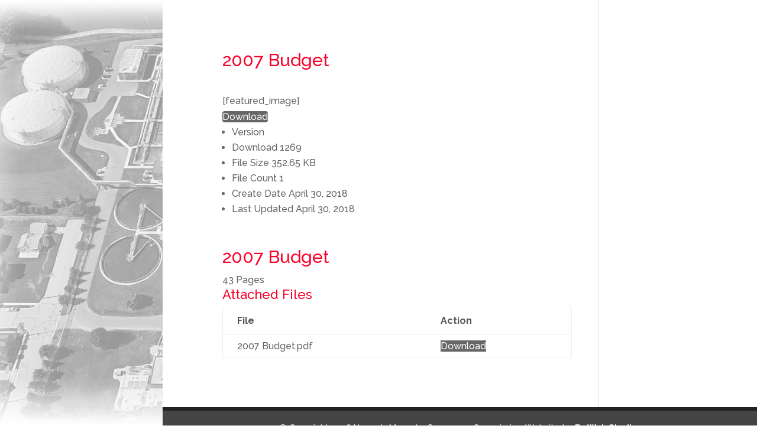

--- FILE ---
content_type: text/html; charset=utf-8
request_url: https://www.google.com/recaptcha/api2/anchor?ar=1&k=6Lc-OnUiAAAAALNDqam9-d9H62t6aPBlr_j10ts3&co=aHR0cHM6Ly9ubXNjd3d0cC5jb206NDQz&hl=en&v=PoyoqOPhxBO7pBk68S4YbpHZ&size=invisible&anchor-ms=20000&execute-ms=30000&cb=4vyiyo7ulod5
body_size: 48809
content:
<!DOCTYPE HTML><html dir="ltr" lang="en"><head><meta http-equiv="Content-Type" content="text/html; charset=UTF-8">
<meta http-equiv="X-UA-Compatible" content="IE=edge">
<title>reCAPTCHA</title>
<style type="text/css">
/* cyrillic-ext */
@font-face {
  font-family: 'Roboto';
  font-style: normal;
  font-weight: 400;
  font-stretch: 100%;
  src: url(//fonts.gstatic.com/s/roboto/v48/KFO7CnqEu92Fr1ME7kSn66aGLdTylUAMa3GUBHMdazTgWw.woff2) format('woff2');
  unicode-range: U+0460-052F, U+1C80-1C8A, U+20B4, U+2DE0-2DFF, U+A640-A69F, U+FE2E-FE2F;
}
/* cyrillic */
@font-face {
  font-family: 'Roboto';
  font-style: normal;
  font-weight: 400;
  font-stretch: 100%;
  src: url(//fonts.gstatic.com/s/roboto/v48/KFO7CnqEu92Fr1ME7kSn66aGLdTylUAMa3iUBHMdazTgWw.woff2) format('woff2');
  unicode-range: U+0301, U+0400-045F, U+0490-0491, U+04B0-04B1, U+2116;
}
/* greek-ext */
@font-face {
  font-family: 'Roboto';
  font-style: normal;
  font-weight: 400;
  font-stretch: 100%;
  src: url(//fonts.gstatic.com/s/roboto/v48/KFO7CnqEu92Fr1ME7kSn66aGLdTylUAMa3CUBHMdazTgWw.woff2) format('woff2');
  unicode-range: U+1F00-1FFF;
}
/* greek */
@font-face {
  font-family: 'Roboto';
  font-style: normal;
  font-weight: 400;
  font-stretch: 100%;
  src: url(//fonts.gstatic.com/s/roboto/v48/KFO7CnqEu92Fr1ME7kSn66aGLdTylUAMa3-UBHMdazTgWw.woff2) format('woff2');
  unicode-range: U+0370-0377, U+037A-037F, U+0384-038A, U+038C, U+038E-03A1, U+03A3-03FF;
}
/* math */
@font-face {
  font-family: 'Roboto';
  font-style: normal;
  font-weight: 400;
  font-stretch: 100%;
  src: url(//fonts.gstatic.com/s/roboto/v48/KFO7CnqEu92Fr1ME7kSn66aGLdTylUAMawCUBHMdazTgWw.woff2) format('woff2');
  unicode-range: U+0302-0303, U+0305, U+0307-0308, U+0310, U+0312, U+0315, U+031A, U+0326-0327, U+032C, U+032F-0330, U+0332-0333, U+0338, U+033A, U+0346, U+034D, U+0391-03A1, U+03A3-03A9, U+03B1-03C9, U+03D1, U+03D5-03D6, U+03F0-03F1, U+03F4-03F5, U+2016-2017, U+2034-2038, U+203C, U+2040, U+2043, U+2047, U+2050, U+2057, U+205F, U+2070-2071, U+2074-208E, U+2090-209C, U+20D0-20DC, U+20E1, U+20E5-20EF, U+2100-2112, U+2114-2115, U+2117-2121, U+2123-214F, U+2190, U+2192, U+2194-21AE, U+21B0-21E5, U+21F1-21F2, U+21F4-2211, U+2213-2214, U+2216-22FF, U+2308-230B, U+2310, U+2319, U+231C-2321, U+2336-237A, U+237C, U+2395, U+239B-23B7, U+23D0, U+23DC-23E1, U+2474-2475, U+25AF, U+25B3, U+25B7, U+25BD, U+25C1, U+25CA, U+25CC, U+25FB, U+266D-266F, U+27C0-27FF, U+2900-2AFF, U+2B0E-2B11, U+2B30-2B4C, U+2BFE, U+3030, U+FF5B, U+FF5D, U+1D400-1D7FF, U+1EE00-1EEFF;
}
/* symbols */
@font-face {
  font-family: 'Roboto';
  font-style: normal;
  font-weight: 400;
  font-stretch: 100%;
  src: url(//fonts.gstatic.com/s/roboto/v48/KFO7CnqEu92Fr1ME7kSn66aGLdTylUAMaxKUBHMdazTgWw.woff2) format('woff2');
  unicode-range: U+0001-000C, U+000E-001F, U+007F-009F, U+20DD-20E0, U+20E2-20E4, U+2150-218F, U+2190, U+2192, U+2194-2199, U+21AF, U+21E6-21F0, U+21F3, U+2218-2219, U+2299, U+22C4-22C6, U+2300-243F, U+2440-244A, U+2460-24FF, U+25A0-27BF, U+2800-28FF, U+2921-2922, U+2981, U+29BF, U+29EB, U+2B00-2BFF, U+4DC0-4DFF, U+FFF9-FFFB, U+10140-1018E, U+10190-1019C, U+101A0, U+101D0-101FD, U+102E0-102FB, U+10E60-10E7E, U+1D2C0-1D2D3, U+1D2E0-1D37F, U+1F000-1F0FF, U+1F100-1F1AD, U+1F1E6-1F1FF, U+1F30D-1F30F, U+1F315, U+1F31C, U+1F31E, U+1F320-1F32C, U+1F336, U+1F378, U+1F37D, U+1F382, U+1F393-1F39F, U+1F3A7-1F3A8, U+1F3AC-1F3AF, U+1F3C2, U+1F3C4-1F3C6, U+1F3CA-1F3CE, U+1F3D4-1F3E0, U+1F3ED, U+1F3F1-1F3F3, U+1F3F5-1F3F7, U+1F408, U+1F415, U+1F41F, U+1F426, U+1F43F, U+1F441-1F442, U+1F444, U+1F446-1F449, U+1F44C-1F44E, U+1F453, U+1F46A, U+1F47D, U+1F4A3, U+1F4B0, U+1F4B3, U+1F4B9, U+1F4BB, U+1F4BF, U+1F4C8-1F4CB, U+1F4D6, U+1F4DA, U+1F4DF, U+1F4E3-1F4E6, U+1F4EA-1F4ED, U+1F4F7, U+1F4F9-1F4FB, U+1F4FD-1F4FE, U+1F503, U+1F507-1F50B, U+1F50D, U+1F512-1F513, U+1F53E-1F54A, U+1F54F-1F5FA, U+1F610, U+1F650-1F67F, U+1F687, U+1F68D, U+1F691, U+1F694, U+1F698, U+1F6AD, U+1F6B2, U+1F6B9-1F6BA, U+1F6BC, U+1F6C6-1F6CF, U+1F6D3-1F6D7, U+1F6E0-1F6EA, U+1F6F0-1F6F3, U+1F6F7-1F6FC, U+1F700-1F7FF, U+1F800-1F80B, U+1F810-1F847, U+1F850-1F859, U+1F860-1F887, U+1F890-1F8AD, U+1F8B0-1F8BB, U+1F8C0-1F8C1, U+1F900-1F90B, U+1F93B, U+1F946, U+1F984, U+1F996, U+1F9E9, U+1FA00-1FA6F, U+1FA70-1FA7C, U+1FA80-1FA89, U+1FA8F-1FAC6, U+1FACE-1FADC, U+1FADF-1FAE9, U+1FAF0-1FAF8, U+1FB00-1FBFF;
}
/* vietnamese */
@font-face {
  font-family: 'Roboto';
  font-style: normal;
  font-weight: 400;
  font-stretch: 100%;
  src: url(//fonts.gstatic.com/s/roboto/v48/KFO7CnqEu92Fr1ME7kSn66aGLdTylUAMa3OUBHMdazTgWw.woff2) format('woff2');
  unicode-range: U+0102-0103, U+0110-0111, U+0128-0129, U+0168-0169, U+01A0-01A1, U+01AF-01B0, U+0300-0301, U+0303-0304, U+0308-0309, U+0323, U+0329, U+1EA0-1EF9, U+20AB;
}
/* latin-ext */
@font-face {
  font-family: 'Roboto';
  font-style: normal;
  font-weight: 400;
  font-stretch: 100%;
  src: url(//fonts.gstatic.com/s/roboto/v48/KFO7CnqEu92Fr1ME7kSn66aGLdTylUAMa3KUBHMdazTgWw.woff2) format('woff2');
  unicode-range: U+0100-02BA, U+02BD-02C5, U+02C7-02CC, U+02CE-02D7, U+02DD-02FF, U+0304, U+0308, U+0329, U+1D00-1DBF, U+1E00-1E9F, U+1EF2-1EFF, U+2020, U+20A0-20AB, U+20AD-20C0, U+2113, U+2C60-2C7F, U+A720-A7FF;
}
/* latin */
@font-face {
  font-family: 'Roboto';
  font-style: normal;
  font-weight: 400;
  font-stretch: 100%;
  src: url(//fonts.gstatic.com/s/roboto/v48/KFO7CnqEu92Fr1ME7kSn66aGLdTylUAMa3yUBHMdazQ.woff2) format('woff2');
  unicode-range: U+0000-00FF, U+0131, U+0152-0153, U+02BB-02BC, U+02C6, U+02DA, U+02DC, U+0304, U+0308, U+0329, U+2000-206F, U+20AC, U+2122, U+2191, U+2193, U+2212, U+2215, U+FEFF, U+FFFD;
}
/* cyrillic-ext */
@font-face {
  font-family: 'Roboto';
  font-style: normal;
  font-weight: 500;
  font-stretch: 100%;
  src: url(//fonts.gstatic.com/s/roboto/v48/KFO7CnqEu92Fr1ME7kSn66aGLdTylUAMa3GUBHMdazTgWw.woff2) format('woff2');
  unicode-range: U+0460-052F, U+1C80-1C8A, U+20B4, U+2DE0-2DFF, U+A640-A69F, U+FE2E-FE2F;
}
/* cyrillic */
@font-face {
  font-family: 'Roboto';
  font-style: normal;
  font-weight: 500;
  font-stretch: 100%;
  src: url(//fonts.gstatic.com/s/roboto/v48/KFO7CnqEu92Fr1ME7kSn66aGLdTylUAMa3iUBHMdazTgWw.woff2) format('woff2');
  unicode-range: U+0301, U+0400-045F, U+0490-0491, U+04B0-04B1, U+2116;
}
/* greek-ext */
@font-face {
  font-family: 'Roboto';
  font-style: normal;
  font-weight: 500;
  font-stretch: 100%;
  src: url(//fonts.gstatic.com/s/roboto/v48/KFO7CnqEu92Fr1ME7kSn66aGLdTylUAMa3CUBHMdazTgWw.woff2) format('woff2');
  unicode-range: U+1F00-1FFF;
}
/* greek */
@font-face {
  font-family: 'Roboto';
  font-style: normal;
  font-weight: 500;
  font-stretch: 100%;
  src: url(//fonts.gstatic.com/s/roboto/v48/KFO7CnqEu92Fr1ME7kSn66aGLdTylUAMa3-UBHMdazTgWw.woff2) format('woff2');
  unicode-range: U+0370-0377, U+037A-037F, U+0384-038A, U+038C, U+038E-03A1, U+03A3-03FF;
}
/* math */
@font-face {
  font-family: 'Roboto';
  font-style: normal;
  font-weight: 500;
  font-stretch: 100%;
  src: url(//fonts.gstatic.com/s/roboto/v48/KFO7CnqEu92Fr1ME7kSn66aGLdTylUAMawCUBHMdazTgWw.woff2) format('woff2');
  unicode-range: U+0302-0303, U+0305, U+0307-0308, U+0310, U+0312, U+0315, U+031A, U+0326-0327, U+032C, U+032F-0330, U+0332-0333, U+0338, U+033A, U+0346, U+034D, U+0391-03A1, U+03A3-03A9, U+03B1-03C9, U+03D1, U+03D5-03D6, U+03F0-03F1, U+03F4-03F5, U+2016-2017, U+2034-2038, U+203C, U+2040, U+2043, U+2047, U+2050, U+2057, U+205F, U+2070-2071, U+2074-208E, U+2090-209C, U+20D0-20DC, U+20E1, U+20E5-20EF, U+2100-2112, U+2114-2115, U+2117-2121, U+2123-214F, U+2190, U+2192, U+2194-21AE, U+21B0-21E5, U+21F1-21F2, U+21F4-2211, U+2213-2214, U+2216-22FF, U+2308-230B, U+2310, U+2319, U+231C-2321, U+2336-237A, U+237C, U+2395, U+239B-23B7, U+23D0, U+23DC-23E1, U+2474-2475, U+25AF, U+25B3, U+25B7, U+25BD, U+25C1, U+25CA, U+25CC, U+25FB, U+266D-266F, U+27C0-27FF, U+2900-2AFF, U+2B0E-2B11, U+2B30-2B4C, U+2BFE, U+3030, U+FF5B, U+FF5D, U+1D400-1D7FF, U+1EE00-1EEFF;
}
/* symbols */
@font-face {
  font-family: 'Roboto';
  font-style: normal;
  font-weight: 500;
  font-stretch: 100%;
  src: url(//fonts.gstatic.com/s/roboto/v48/KFO7CnqEu92Fr1ME7kSn66aGLdTylUAMaxKUBHMdazTgWw.woff2) format('woff2');
  unicode-range: U+0001-000C, U+000E-001F, U+007F-009F, U+20DD-20E0, U+20E2-20E4, U+2150-218F, U+2190, U+2192, U+2194-2199, U+21AF, U+21E6-21F0, U+21F3, U+2218-2219, U+2299, U+22C4-22C6, U+2300-243F, U+2440-244A, U+2460-24FF, U+25A0-27BF, U+2800-28FF, U+2921-2922, U+2981, U+29BF, U+29EB, U+2B00-2BFF, U+4DC0-4DFF, U+FFF9-FFFB, U+10140-1018E, U+10190-1019C, U+101A0, U+101D0-101FD, U+102E0-102FB, U+10E60-10E7E, U+1D2C0-1D2D3, U+1D2E0-1D37F, U+1F000-1F0FF, U+1F100-1F1AD, U+1F1E6-1F1FF, U+1F30D-1F30F, U+1F315, U+1F31C, U+1F31E, U+1F320-1F32C, U+1F336, U+1F378, U+1F37D, U+1F382, U+1F393-1F39F, U+1F3A7-1F3A8, U+1F3AC-1F3AF, U+1F3C2, U+1F3C4-1F3C6, U+1F3CA-1F3CE, U+1F3D4-1F3E0, U+1F3ED, U+1F3F1-1F3F3, U+1F3F5-1F3F7, U+1F408, U+1F415, U+1F41F, U+1F426, U+1F43F, U+1F441-1F442, U+1F444, U+1F446-1F449, U+1F44C-1F44E, U+1F453, U+1F46A, U+1F47D, U+1F4A3, U+1F4B0, U+1F4B3, U+1F4B9, U+1F4BB, U+1F4BF, U+1F4C8-1F4CB, U+1F4D6, U+1F4DA, U+1F4DF, U+1F4E3-1F4E6, U+1F4EA-1F4ED, U+1F4F7, U+1F4F9-1F4FB, U+1F4FD-1F4FE, U+1F503, U+1F507-1F50B, U+1F50D, U+1F512-1F513, U+1F53E-1F54A, U+1F54F-1F5FA, U+1F610, U+1F650-1F67F, U+1F687, U+1F68D, U+1F691, U+1F694, U+1F698, U+1F6AD, U+1F6B2, U+1F6B9-1F6BA, U+1F6BC, U+1F6C6-1F6CF, U+1F6D3-1F6D7, U+1F6E0-1F6EA, U+1F6F0-1F6F3, U+1F6F7-1F6FC, U+1F700-1F7FF, U+1F800-1F80B, U+1F810-1F847, U+1F850-1F859, U+1F860-1F887, U+1F890-1F8AD, U+1F8B0-1F8BB, U+1F8C0-1F8C1, U+1F900-1F90B, U+1F93B, U+1F946, U+1F984, U+1F996, U+1F9E9, U+1FA00-1FA6F, U+1FA70-1FA7C, U+1FA80-1FA89, U+1FA8F-1FAC6, U+1FACE-1FADC, U+1FADF-1FAE9, U+1FAF0-1FAF8, U+1FB00-1FBFF;
}
/* vietnamese */
@font-face {
  font-family: 'Roboto';
  font-style: normal;
  font-weight: 500;
  font-stretch: 100%;
  src: url(//fonts.gstatic.com/s/roboto/v48/KFO7CnqEu92Fr1ME7kSn66aGLdTylUAMa3OUBHMdazTgWw.woff2) format('woff2');
  unicode-range: U+0102-0103, U+0110-0111, U+0128-0129, U+0168-0169, U+01A0-01A1, U+01AF-01B0, U+0300-0301, U+0303-0304, U+0308-0309, U+0323, U+0329, U+1EA0-1EF9, U+20AB;
}
/* latin-ext */
@font-face {
  font-family: 'Roboto';
  font-style: normal;
  font-weight: 500;
  font-stretch: 100%;
  src: url(//fonts.gstatic.com/s/roboto/v48/KFO7CnqEu92Fr1ME7kSn66aGLdTylUAMa3KUBHMdazTgWw.woff2) format('woff2');
  unicode-range: U+0100-02BA, U+02BD-02C5, U+02C7-02CC, U+02CE-02D7, U+02DD-02FF, U+0304, U+0308, U+0329, U+1D00-1DBF, U+1E00-1E9F, U+1EF2-1EFF, U+2020, U+20A0-20AB, U+20AD-20C0, U+2113, U+2C60-2C7F, U+A720-A7FF;
}
/* latin */
@font-face {
  font-family: 'Roboto';
  font-style: normal;
  font-weight: 500;
  font-stretch: 100%;
  src: url(//fonts.gstatic.com/s/roboto/v48/KFO7CnqEu92Fr1ME7kSn66aGLdTylUAMa3yUBHMdazQ.woff2) format('woff2');
  unicode-range: U+0000-00FF, U+0131, U+0152-0153, U+02BB-02BC, U+02C6, U+02DA, U+02DC, U+0304, U+0308, U+0329, U+2000-206F, U+20AC, U+2122, U+2191, U+2193, U+2212, U+2215, U+FEFF, U+FFFD;
}
/* cyrillic-ext */
@font-face {
  font-family: 'Roboto';
  font-style: normal;
  font-weight: 900;
  font-stretch: 100%;
  src: url(//fonts.gstatic.com/s/roboto/v48/KFO7CnqEu92Fr1ME7kSn66aGLdTylUAMa3GUBHMdazTgWw.woff2) format('woff2');
  unicode-range: U+0460-052F, U+1C80-1C8A, U+20B4, U+2DE0-2DFF, U+A640-A69F, U+FE2E-FE2F;
}
/* cyrillic */
@font-face {
  font-family: 'Roboto';
  font-style: normal;
  font-weight: 900;
  font-stretch: 100%;
  src: url(//fonts.gstatic.com/s/roboto/v48/KFO7CnqEu92Fr1ME7kSn66aGLdTylUAMa3iUBHMdazTgWw.woff2) format('woff2');
  unicode-range: U+0301, U+0400-045F, U+0490-0491, U+04B0-04B1, U+2116;
}
/* greek-ext */
@font-face {
  font-family: 'Roboto';
  font-style: normal;
  font-weight: 900;
  font-stretch: 100%;
  src: url(//fonts.gstatic.com/s/roboto/v48/KFO7CnqEu92Fr1ME7kSn66aGLdTylUAMa3CUBHMdazTgWw.woff2) format('woff2');
  unicode-range: U+1F00-1FFF;
}
/* greek */
@font-face {
  font-family: 'Roboto';
  font-style: normal;
  font-weight: 900;
  font-stretch: 100%;
  src: url(//fonts.gstatic.com/s/roboto/v48/KFO7CnqEu92Fr1ME7kSn66aGLdTylUAMa3-UBHMdazTgWw.woff2) format('woff2');
  unicode-range: U+0370-0377, U+037A-037F, U+0384-038A, U+038C, U+038E-03A1, U+03A3-03FF;
}
/* math */
@font-face {
  font-family: 'Roboto';
  font-style: normal;
  font-weight: 900;
  font-stretch: 100%;
  src: url(//fonts.gstatic.com/s/roboto/v48/KFO7CnqEu92Fr1ME7kSn66aGLdTylUAMawCUBHMdazTgWw.woff2) format('woff2');
  unicode-range: U+0302-0303, U+0305, U+0307-0308, U+0310, U+0312, U+0315, U+031A, U+0326-0327, U+032C, U+032F-0330, U+0332-0333, U+0338, U+033A, U+0346, U+034D, U+0391-03A1, U+03A3-03A9, U+03B1-03C9, U+03D1, U+03D5-03D6, U+03F0-03F1, U+03F4-03F5, U+2016-2017, U+2034-2038, U+203C, U+2040, U+2043, U+2047, U+2050, U+2057, U+205F, U+2070-2071, U+2074-208E, U+2090-209C, U+20D0-20DC, U+20E1, U+20E5-20EF, U+2100-2112, U+2114-2115, U+2117-2121, U+2123-214F, U+2190, U+2192, U+2194-21AE, U+21B0-21E5, U+21F1-21F2, U+21F4-2211, U+2213-2214, U+2216-22FF, U+2308-230B, U+2310, U+2319, U+231C-2321, U+2336-237A, U+237C, U+2395, U+239B-23B7, U+23D0, U+23DC-23E1, U+2474-2475, U+25AF, U+25B3, U+25B7, U+25BD, U+25C1, U+25CA, U+25CC, U+25FB, U+266D-266F, U+27C0-27FF, U+2900-2AFF, U+2B0E-2B11, U+2B30-2B4C, U+2BFE, U+3030, U+FF5B, U+FF5D, U+1D400-1D7FF, U+1EE00-1EEFF;
}
/* symbols */
@font-face {
  font-family: 'Roboto';
  font-style: normal;
  font-weight: 900;
  font-stretch: 100%;
  src: url(//fonts.gstatic.com/s/roboto/v48/KFO7CnqEu92Fr1ME7kSn66aGLdTylUAMaxKUBHMdazTgWw.woff2) format('woff2');
  unicode-range: U+0001-000C, U+000E-001F, U+007F-009F, U+20DD-20E0, U+20E2-20E4, U+2150-218F, U+2190, U+2192, U+2194-2199, U+21AF, U+21E6-21F0, U+21F3, U+2218-2219, U+2299, U+22C4-22C6, U+2300-243F, U+2440-244A, U+2460-24FF, U+25A0-27BF, U+2800-28FF, U+2921-2922, U+2981, U+29BF, U+29EB, U+2B00-2BFF, U+4DC0-4DFF, U+FFF9-FFFB, U+10140-1018E, U+10190-1019C, U+101A0, U+101D0-101FD, U+102E0-102FB, U+10E60-10E7E, U+1D2C0-1D2D3, U+1D2E0-1D37F, U+1F000-1F0FF, U+1F100-1F1AD, U+1F1E6-1F1FF, U+1F30D-1F30F, U+1F315, U+1F31C, U+1F31E, U+1F320-1F32C, U+1F336, U+1F378, U+1F37D, U+1F382, U+1F393-1F39F, U+1F3A7-1F3A8, U+1F3AC-1F3AF, U+1F3C2, U+1F3C4-1F3C6, U+1F3CA-1F3CE, U+1F3D4-1F3E0, U+1F3ED, U+1F3F1-1F3F3, U+1F3F5-1F3F7, U+1F408, U+1F415, U+1F41F, U+1F426, U+1F43F, U+1F441-1F442, U+1F444, U+1F446-1F449, U+1F44C-1F44E, U+1F453, U+1F46A, U+1F47D, U+1F4A3, U+1F4B0, U+1F4B3, U+1F4B9, U+1F4BB, U+1F4BF, U+1F4C8-1F4CB, U+1F4D6, U+1F4DA, U+1F4DF, U+1F4E3-1F4E6, U+1F4EA-1F4ED, U+1F4F7, U+1F4F9-1F4FB, U+1F4FD-1F4FE, U+1F503, U+1F507-1F50B, U+1F50D, U+1F512-1F513, U+1F53E-1F54A, U+1F54F-1F5FA, U+1F610, U+1F650-1F67F, U+1F687, U+1F68D, U+1F691, U+1F694, U+1F698, U+1F6AD, U+1F6B2, U+1F6B9-1F6BA, U+1F6BC, U+1F6C6-1F6CF, U+1F6D3-1F6D7, U+1F6E0-1F6EA, U+1F6F0-1F6F3, U+1F6F7-1F6FC, U+1F700-1F7FF, U+1F800-1F80B, U+1F810-1F847, U+1F850-1F859, U+1F860-1F887, U+1F890-1F8AD, U+1F8B0-1F8BB, U+1F8C0-1F8C1, U+1F900-1F90B, U+1F93B, U+1F946, U+1F984, U+1F996, U+1F9E9, U+1FA00-1FA6F, U+1FA70-1FA7C, U+1FA80-1FA89, U+1FA8F-1FAC6, U+1FACE-1FADC, U+1FADF-1FAE9, U+1FAF0-1FAF8, U+1FB00-1FBFF;
}
/* vietnamese */
@font-face {
  font-family: 'Roboto';
  font-style: normal;
  font-weight: 900;
  font-stretch: 100%;
  src: url(//fonts.gstatic.com/s/roboto/v48/KFO7CnqEu92Fr1ME7kSn66aGLdTylUAMa3OUBHMdazTgWw.woff2) format('woff2');
  unicode-range: U+0102-0103, U+0110-0111, U+0128-0129, U+0168-0169, U+01A0-01A1, U+01AF-01B0, U+0300-0301, U+0303-0304, U+0308-0309, U+0323, U+0329, U+1EA0-1EF9, U+20AB;
}
/* latin-ext */
@font-face {
  font-family: 'Roboto';
  font-style: normal;
  font-weight: 900;
  font-stretch: 100%;
  src: url(//fonts.gstatic.com/s/roboto/v48/KFO7CnqEu92Fr1ME7kSn66aGLdTylUAMa3KUBHMdazTgWw.woff2) format('woff2');
  unicode-range: U+0100-02BA, U+02BD-02C5, U+02C7-02CC, U+02CE-02D7, U+02DD-02FF, U+0304, U+0308, U+0329, U+1D00-1DBF, U+1E00-1E9F, U+1EF2-1EFF, U+2020, U+20A0-20AB, U+20AD-20C0, U+2113, U+2C60-2C7F, U+A720-A7FF;
}
/* latin */
@font-face {
  font-family: 'Roboto';
  font-style: normal;
  font-weight: 900;
  font-stretch: 100%;
  src: url(//fonts.gstatic.com/s/roboto/v48/KFO7CnqEu92Fr1ME7kSn66aGLdTylUAMa3yUBHMdazQ.woff2) format('woff2');
  unicode-range: U+0000-00FF, U+0131, U+0152-0153, U+02BB-02BC, U+02C6, U+02DA, U+02DC, U+0304, U+0308, U+0329, U+2000-206F, U+20AC, U+2122, U+2191, U+2193, U+2212, U+2215, U+FEFF, U+FFFD;
}

</style>
<link rel="stylesheet" type="text/css" href="https://www.gstatic.com/recaptcha/releases/PoyoqOPhxBO7pBk68S4YbpHZ/styles__ltr.css">
<script nonce="YzTJYAGjllSAkTdSvbCXDg" type="text/javascript">window['__recaptcha_api'] = 'https://www.google.com/recaptcha/api2/';</script>
<script type="text/javascript" src="https://www.gstatic.com/recaptcha/releases/PoyoqOPhxBO7pBk68S4YbpHZ/recaptcha__en.js" nonce="YzTJYAGjllSAkTdSvbCXDg">
      
    </script></head>
<body><div id="rc-anchor-alert" class="rc-anchor-alert"></div>
<input type="hidden" id="recaptcha-token" value="[base64]">
<script type="text/javascript" nonce="YzTJYAGjllSAkTdSvbCXDg">
      recaptcha.anchor.Main.init("[\x22ainput\x22,[\x22bgdata\x22,\x22\x22,\[base64]/[base64]/[base64]/ZyhXLGgpOnEoW04sMjEsbF0sVywwKSxoKSxmYWxzZSxmYWxzZSl9Y2F0Y2goayl7RygzNTgsVyk/[base64]/[base64]/[base64]/[base64]/[base64]/[base64]/[base64]/bmV3IEJbT10oRFswXSk6dz09Mj9uZXcgQltPXShEWzBdLERbMV0pOnc9PTM/bmV3IEJbT10oRFswXSxEWzFdLERbMl0pOnc9PTQ/[base64]/[base64]/[base64]/[base64]/[base64]\\u003d\x22,\[base64]\\u003d\\u003d\x22,\x22w6vCvcOvwqwewr8hW1TCnsO+JDYwwofDo8KyZjQlYMKUEHzCqUoWwrs+MsOBw7g0wpV3NXJFExYfw4AXI8K3w6bDty8uVCbCkMKsTlrCtsOUw71QNRhFAl7DtWzCtsKZw4/Ds8KUAsOOw6gWw6jCrsK/PcOdSMO8HU1Xw6VOIsOMwppxw4vCrUXCpMKLBMK/wrvCk0LDgHzCrsK8cmRFwocMbSrCv2rDhxDCg8KMECRUwp3DvEPCjsOZw6fDlcKdLTsBTsO9worCjwLDlcKVIUJIw6AMwojDm0PDviBLFMOpw4TCuMO/MHrDpcKCTBXDu8OTQxXCjMOZSXDCj3s6OMKJWsOLwpPCpsKcwpTClH3Dh8KJwohRRcO1woVOwqfCmlnCoTHDjcKeIRbCsCbCmsOtIGzDvsOgw7nCnH9aLsOQRBHDhsKDfcONdMKLw5EAwpFLwp3Cj8Kxwo/Cs8KKwooEwoTCicO5wo/DuXfDtGp4HCp2eSpWw7BwOcOrwpt8wrjDh1wPE3jCs1AUw7Umwq15w6TDuAzCmX8Uw4bCr2sZwrrDgyrDrUFZwqdkw44cw6AjZmzCt8KmUMO4wpbCuMOFwpxbwohmdhw4QyhgZkHCsxE+VcORw7jCqQ0/FSbDnDIudsKRw7LDjMKIQcOUw65Pw7Y8wpXCgiZ9w4RbDQxmWzdIP8OVIMOMwqBawqfDtcK/wqtBEcKuwoRBF8O+wqIRPy4mwox+w7HCn8O7MsOOwo/[base64]/DqcOAw6LDh1QYw7vDq8KWwrnDgnzCh8K7w73DjMOmTcKMMwEVBMOLdWJFPlQbw55xw4rDnAPCk0bDosOLGzXDtwrCnsO5MsK9wpzCs8Onw7ECw4/DpkjCpFIxVmkmw4XDlBDDrcOJw4nCvsK2dsOuw7cdABhCwr8CAktQDiZZFMOaJx3DiMKXdgAhwrQNw5vDssKTTcKyZijClzttw60XIk3CsGATZcO7w7DDpUHCr3REcsO0dCVfwqvDpUkqw6EYdMKvwqjCpcOiDMOMw4HCsXnDkUJYw4tPwpTDpsObwr1ULMOaw6/DtsKHw584LMKAfMOCAUPClC7CqMKpw5BQFcOyNcKdwrICA8K9w7nDkXQvw6fDuQ/DojwyCD9lwrsDX8KWwq/DiG/DkcKLwqbDtFAHLsOlb8KFE1jCojHChR83GHrDuwpjG8OBISfDiMOnwrtzOFjClFTDkTXCncOjAsKwYsK9w7DDhcOuwpADN2hAwp3CkcOhDMOVIAIXwoIXw5bDlQ8/[base64]/CqhtCP8OqJlsWw6hZwonDhsKew6vDgcKAF3hawq3DiB5gw6c+WBdzfgPCqgDCv3/CqcKJwocCw7rCgcO1w7BiBRAofsOow7HCjgbCrXvCocO4fcKIw4vCoWLCvcO7BcK0w4QyPiI+YcOnw41KDxnCqsK/[base64]/SsOQDsKjwptIHmrDr2xkUcO1JCzCicKpQsKtTkfDglPDl8OpXgVQwrlbwpHCrjnCpivCjjbDh8O4wr7CtMKCEMO7w6tML8O/w5AzwplrS8K/[base64]/DtMK4wpPCjcOXYsKhV8ORw7ZSdMKPw71+NsOQw7HCrsKATcOJwqseC8KJwrlKwrLCscKmEsOmCH3DtSsQTMK3w60owo1Xw5xOw7l9woXCjwJIcMKRKMO7wocFwqTDvsO9HMKyQATDmcK/[base64]/CkcOrwqPDmsOZw4IYw7Jnwp/CoMK+wq7CgsOtwrkGw5rChTnCqkRaw6vDmMKDw7LDu8OxwqHCnMKVJHTCjsKZPU0UCsK0L8K+IS/CvcKXw5Vuw5TDv8Oqwo/[base64]/cU/DhBgBwoM0w63CmsKEDRQpcMKVECPDr1/CnRpvOjUCwoVIwoTCgQ7DqQPDmVZRwq/CrXnDp3Fowq0nwqXCuyjDlMK1w444UEsfEcKbw5nCo8OEw4rDhMOCwrnCllEneMOGw6xlw5HDgcKMIUdewpzDiAoFb8Kxw7DCl8OuIsOzwoAoNsOdIMKCRkJDw4IqKMOSw7zCrAHCjsOxHyIrTWFGwrXCkk1Rw7PDrUdObcKRwoVFYsOGw6/Do1HCiMO/wqjDv1J4LiPDocK7OHHDkjUGBSXCn8Owwo3Dm8K2w7DCrjfDgcKDKELDocKZwpQOwrbDs0pkw5tcKcKle8KYwrnDo8KhWx1rw6jDgD4TciVNbcKGw59gbcOewo7DnVXDmkhTdMONAUPCscOswrHDlMKawo/DnG1XVQYIQwV1PsKFw7UdYHDDjsKSLcKMeX7CoybCuCbCp8OTw6/[base64]/DjcORw5XDuV3CpMOAPQ8zHmTCk8K/w5HDosK7cMOhCsO6w5XCg0rDj8KxBBvChsKhHsOzwqTDr8OqQxrDhnHDvHrDg8OXX8OsWMOgW8O1wpF1FMOowoPChMOxWy/CsyA5wprCgVA+wpVsw5LDrcKHw5olM8OuwpjDqE7DvUbDucORNFlyJMO8woPDscOFDzRiw53CvcKcwpt/[base64]/DoTrCoFpDQ8Kcw5dZcMK0wpYvw4/[base64]/[base64]/[base64]/CoMKwXMOkwqQiw7NawrRqeGPChGxXPlh1InDCpwTCocOywrAmw5nCgMOgZ8OVwoAEw67CiEHDkynCky4tEi1uAcO1anRwwq3DqGJzM8OXwrN7T1zDtUl3w4kew4hULTjDhzsww5DDqsKuwoB9GcKHwpwSVDbCkjMGIwNswqTDvcOlF0Nvwo/DvsKYwpfDuMOdNcOWwrjDrMOsw6ggw7fDn8KswpoRwq7CucKyw7vDoEAaw6nCrkfCmcKsNh7DrQrCmk7DkwwZGsOuYXvCqU12w4k4wpxOw5TDuTlOwo4aw7bDncK3w7wYwoXDr8K9TQcvPcO1VcKaA8OTwoDCh2XDpHXChzBOwoTCtH3ChVYTTcORw57CmMKGw7/ClcO7w5/CscOLRMOfwrfDh3jDtTfDvMO4d8Kpc8KkIg13w5LClnbDosO6T8OlKMK5BTYNaMOeXsOxWCLDjAh1EcK1w6nDn8OSw6DCt09dw6cNw4wNw4V7wpPCtyfDkh0ew4nCgCfDmcO+YDAgw4BQw4gAwrNIP8Kdwq06OcOxw7TCiMOwf8O5LgRzwrPCksKXMkF6En/Du8Oowo3DnHvDgATCtMOHOGzDkMOPw6/[base64]/[base64]/CuwTDrcK4w5LDncKQwq0pwq9waHxTwqjCiiNfVMKYw5PCkcKtYcOYw5DDqMKIwo5TQnxbFcKDEMKDwoc7CMKWPcOFKsOVw43CsHLCjnXCo8K0wrjCgsKcwo1QY8KywqzDtV0kIDHCmAAYw7wywq0Ew5jCiHbCk8O9w4TCuH1/[base64]/M8KywpTDrcKmL3rDm8KLYgl+w59HemHCkMOBBcOlwrTCocKkw77DixAow4HCu8KkwqgRwrrCrjbCmMOfwqLCgMKdwq8xGDzCp1dzb8OTY8KwdsK8A8O6X8Ozw7tDDhPDncKtdcOTRyhsFcOPw6oIw6/Cg8KuwqAiw7nDu8Oiw5fDuGp1CR5HSyxnKhzDv8Orw7rCncOyQix7EjvCgsKcOEBWw6BxYmlbw7YJXTRaBMODw6bCoC0XasKsSsO1eMKew7Ifw7bDvz9/w4XDjsOaYcKJBcKXCMONwrQ0YRDCnGHCgMKXfMO/OR/Dl2kVKz9Rw4wzw6bDuMKDw75hdcKMwrVgw5nCv1VpwqfDpjnCpsO+FQRbwotTI2Z1w57Co2TDu8KACsKNcAooZsO/wrbChhjCpcKsXMKWwoTCkQ/Dk1IaBMKUDlbCusK/woE/wozDrFbDiUtJw7tSWBHDp8KaLcOWw5/DvwtadCVnGcKMeMK2cTDCvcObQMK2w4pABsKAwpFJOsK/[base64]/DvyjDghnCjcKmFkMhw5zCoTEIw7/DnsKaw4sLw65ZScKXwqMzAMKTw6MCw7TDk8ONWcK1w6bDnsOSX8K8DsK4U8OqNCjChCvDmzkSw7DCtiloDX/CoMOqFcOtw498woEebsK9wpfDlcK9ayXCiDVdw5nCqCzDunk1wrNGw5bCsF8qV18Qw6fDtX1DwqfDnMO/w7wPwoAYw4nCrcK5bzI3UgbDn2p/VsODIMO/[base64]/CnjvDn05BwpMRw6JWCTMSUAnCnTDCmcOOWsOAACrDucOBwpYxPyQLw47CtsKLBgDCkzcjwqjDrcKSw4jDkMK9ccOQTX9jGlV3wp9fwrdaw4EqwpPCiTnDlW/DlDByw4/[base64]/CjsKLw6p+GmxhTxXCpDLDu8KMEh/DvVRYw4jClwDDvTrDpcKUMGfDiGfDvMOERkc6wqk6w4M3esOQfndzw6DDvVfCusKKK3/[base64]/CnEgGwrdKw6kbHWbDmMOZIsKdDsKBc8OxQMKSd8O6cCZVYsKiVsOrQ2NDw7HDgCfDlmzCihHCp0nCjn9XwqV3eMOdE08Zw4TCvnRbChnCn2Mjw7XDpFHDrcOow5DCoWZQw5DCnx5IwojDvsOqwqrDkMKEDG/CkMKEPhEFwqcOw7Jiw7/Cmh/CtHrDmyJMScKqwosvf8KCwoAWf2DDgsOSHgxWEMKmw6PCuQvCkipMDEtKwpfCk8O0f8Kdw6dgwoIFwroJw6A6LcKhw6/DtsOHIyDDs8O5wqPCscOPCXfCvcKjwprCvG7DrGvDqMO9SUQuR8KOw5Nuw7/[base64]/CqhTCnWfDvcKYNlnDgMO9KRzCoizDnF1Ff8KQwqfCrDPCpn5kQhzCtUbCqMKEw6YlWUAAY8KSbcKBwp7DpcO6BTPCmQLDu8O1asOuwrrDj8OEW1TDjiPCnAl9w7/CjsOuBMKtTh46bkLDocKgP8O8KMKYC27DtcKWLMK1XjLDsgLDhMOgH8K1wpVFwpbCj8O1w5nCtTBKP3TDkVA0wrHCrMKnSMK3wpbDhw/[base64]/[base64]/DtcO6PRfCl8OKwpYZfUnDo8OWw6xxwqQtD8OpXsONMjPDlFVuEcOcw5vDqEshcsK0AMKjw6YpfsKwwqVXOytRwokbNl3CncOLw7F6YwjDuHFjJRHDlxULEcOXwrzCvA9nw7PDmcKVw4IFBsKTwr3DnMOsEcOSw5jDnD/DiQMpcMK0wpcww4ZRGsKnwpZVTMK+w7/Cslt/[base64]/wrlaw7FWw6J9c8Oew77ClsOYw5oNwrLDgcO/wroMwoMywq15w4vDhFlRw7Ycw7nDncKwwpXCvBLCoEvCvizCgx/[base64]/[base64]/ClcK6wocnwpjCncONw5/DumvCiMKZwq7DjEfCqsOxw5vDp2jDosKVMRTCpsK+wpXDt3fDvjfDuxoHw7N1HMO6a8O2wrXCpBTCisORw5t9b8Kew6HCnMK8TGw1wqvDmFXCnsKzwrpZwocCI8K1AMK6DMOzOysXwqQnF8KEwonCoHPCkDJxwp3ChsKJHMOew4V7ZsKfeDYIwpp/wrgBYsKdNcOjfsOKe2N7wpvCkMOTPGg4eE5YOEhDYU7DoSQEA8OeU8OtwqzDssKDeS9sX8OrCiInc8KWw6XDqQdIwqR/QTnCgmFLcEPDpcOVw6LDrMK4MCfCgnF/ZxjCiibDrMKHO3LCjkg9w7/CtcK7w5fDuTPDnGEVw6jCmcORwpo9w77CoMO8ScOFCsOdw7XCkMOBSAs7FGbCkcO+eMO2wqwCfMKLLmzCpcKjXcKhckvDhnnDg8OEw6LCgjPClcKAL8Khw7DCiQA/MR3Cj3Umwr3DusKqZcOgb8OKO8KOw6/CpEvCp8Oaw6TCgcKVFzB8w5PCgMOkwpPCviJ0fsOSw6fCnBd/wqDCusK1w6/DvcO8wqDDicOCHMOdwozCgnzDsj/DnQYGw5xYwo7DoWoqwoHDlMKjw53DrFFjGCxmIsOqTcK+EcOPS8KYXgFNwpBiw7MVwqZPFQ/Dmz4uGMKPC8KHwo4Cw7LDrMOzYEDCthI5woImw4XCg39dw55RwotCb2XDllciIB1xwovCh8KaG8K+KnrDt8OewoA9w4XDn8ONAsKXwrdJw5UXJmQZwohSNF3CrS3CsAHDo1rDkRbDkmJfw7zCnh/DuMKBw5HCuXvDs8O4aB5Kwr1/w698wqzDhMO5dTRKwrQbwql0VsKydMOZXMOVX0IvesKqKTnDv8KNXMK3XEcCwrTDjsOtwpjDtsK+EjgEw4AwJx3Dlm/[base64]/Aj/DtsOjEsKAwrfCjnTDpcKBwqduw4TCvWLCiG/ChMKsecKfw5JuWMOHw57DisO3w4NwwqjDu0rCvAZzaBcpGVsEZsKPVFrCjRjDhMOlworDuMOdw44Dw67CvgxJwrx+wp/Dh8KSQBsgBsKNXsObZsOpwrLCisKcw5/CtSDDkAFlR8OXIMK1CMKtC8O7wpzDqCg8w6vChlpow5IGw5cOwoLDvcK8wrPCnFfCikjDsMO9GwnCmj/CssOFAm5Yw5I5w4TDg8OowplTNjTDtMKaCBYkFUkXcsKtwrEKw7k/JjMHw7EYwoHChsOzw7fDsMKYwq8/Y8Kpw6B/w4nCu8OHwqRXGsOFSgbCjMKVwo5GL8KswrDChMOCeMOIw4tew41+wqdCwqHDh8Kkw4Qqw43ChnjCgFomwrbCu2LCtBFRXEPCkETDpsKEw7vCjGzCrMKNw43CmF/DgcOXfMOjw5fDlsOLVQ1GwqDDqMOMeXzDjCBvw5HDklEjwrIVdnHDrEA/w5VOFgnCpgzDpW7CtAVQPUM8GsO9w7VyOcKNDwLDmsOIwo/DhcKuRsK2RcKBwrzDjwrDr8OCd0g/w7zDvQbDlcKSVsO+MsOMw7DDjMK2CMKIw4XCjMO4c8Orw7vCrMKowqbClsOZZHFxw7rDhV3Du8KUwoZwXcKrwol0WcO1DcO/MTDCuMOOLsOvfMOfwrcIT8KmwoDDmmZWwrUWSBMnDcO8czfCoHUmMsOve8K7w4/DjSjCuEDDk2s0wozCt0MMwqjDrRNSCUTDssOqw7l5w71nNGTCh2Qfwr3CiFQHIHzDtcOOw53DiBFCOsOZw5sdwoLDhsKbwqPCp8KOYMKEw6UBGsOwCcKAT8O4P1MswpTDhsO7KMKhJB9RA8KtKjvDtcK4w6AJcxHDtnrCpx3Cg8O4w7/DlwTDoiLCscOrwpwjw6pGw6E/wqvDpMKOwqjCo2Jcw7FcQnTDu8Kqwqd7UyUlJGVlFFDDusKSSCUdAgx3Y8OCE8O/DcKsbEvCr8OhFy/DiMKIPsKww4DDvAB8ASAvwpAXQsO1wpjDkzQgLsKDbTLDoMOowqQfw5EzL8OhIznDlTjCsAICw618w5TDj8OWw6nDg38DCkN3D8O2JsK8PsOjw5XDsx9iwpnCh8O/Rz0Se8OefMKbwpPDv8OkLADDpMKZw4cmwoAuRhXDm8KOexjDumxPw6PCtcKvfcKCwrjCtmklw7bDocKyBcOBIMOmwp86KWLCvUk0aRh3wq7CsjY/KMKFw5DCqjjDjcOFwooRHx7ClG7DmMOiw4lTUVJYwpdjE2DCuDnCiMOPayU2wqrDqDcZT1RbUhkTGCHDlRU+w685w6geJ8ODw6crUMOrY8O+wq9Dw7x0ZgtMwr/[base64]/[base64]/HwHDthR8TMOSfgDDmQk4bMKuw6NEb35CSMOVwr1HIMKeZsOQAmYBPHbCicKmZcOtSA7CtsO2A2vCsQ7CsmshwqrDmDoWcsOvw5jDpVsPGyoDw7nDssOXVAUoC8KKEMKrw4jDv3XDv8OFPsOww4t/w6vCh8KGw4HDkWDDhHjDn8OZw4PDp2LDq2/[base64]/Ch8OwHG/Dkg0BNsOKO0Z2w4vDgMOkXlzDglYqVMOfwo1NYlhDQgHCl8KYw7RCXMONc2fClQ7DqMKIw59lwow1wobDj2LDqlIVwp7CtcKvwoZSFcKQccK1BDTChsK8PxAxwpdRPnYGTArCp8KQwqgBTHhBHcKEwrDClV/DssKrw7lZw7F5wqTDrMKqJEI5e8OSPwjChhXDncOMw4ZWKTvCkMKtSCvDiMKMw7o3w4lwwoRGKmLDqMOHCsKQAMKMcHFawofDnn1RFD/CrHlhLsKeLRVJwo7Cq8KBGGnDjMOBAMKEw5jClsOFOcOgwpoTworDqMKlc8ONw5HDjcK/YsKxGXLCuxPCugoce8KzwqLDo8OXw4t6woIdM8K8w6BmJhbCnhtcG8O5A8Knezg+w4d3cMOCXcK3worCvMKUwrN5cxvClMO8wqXDhjXDjDbDu8OMKsK/w6bDrEfDiG/[base64]/DtcKtwo3CkGzDm8K2woTDsTvDp8O0w6HDmDoAw4J2w5Miw6g8QFozA8Kgw6slwpvDs8OAwrrCssKlUDTCjsOpPiomR8OpdsObcsKpw7ZcVMKiw4wVAjXDp8ONwrfCnWAPwpLDpBLCmV/CgRM/HkBVwrXCjnfCisKhd8OFwoxeFsKCDMKIw4LCp0tnTm0xAcKewqkFwrg+wqtUw57DgTDCgcOrwqoGw5HChVwSw7xHa8OMGxrCgMO3w4HCmlDDvsKlw7vCohF0w51/wqouw6d+w4QKBsOmLn/Dpm7ChMOCAX/Cl8K5w7rDvcOITVJUw6jDnSZQaRnDkiHDjX08wptDwpPDjMOsIRxHwpIhZsKOFjfDlHNnUcKcwqrDkwXCgsKWwrUDcyfCqXh3N3nCm2o+w5zCv0hvw4jCqcKJRCzCucOww7vDqxlUEHkHw6Z/DUnCp3UcwozDn8KewrLDrhfDt8KbQ1PChFjCkFlwEgk+w64qYMOiMMKHw6TDmg/DlEDDkkJZRXkew6cWAMKqwoUzw7k7S3ZCM8KNdFjCvsOteXYuwrDDtHvClEzDhQnCrUpPR30Fw6BKw7/[base64]/DmsKZMh/CnX9YCTRfMCrDo2/Ci0vDh1gcwpEcwrvDu8OzWhoXw4HDpsKIw4p8QgrDmsKhTMKxQ8O7LMOkwpd3NmsDw7xyw7DDmEfDtMKqdsKqw4LCqcKiw5XDjVNYRFksw5JmK8OOw70NIg/DgzfCl8O3w7HDucKxw7vCn8KZMSbDpMKewoDDj1fCu8OPWyvDosK9w7bDvVrCkk0Jw4wzwpXDisOEXCcealjDjcOawoHChcOvSsKhDMKkMcKMe8KWD8OaXB/CpC9oOcOvwqjDn8KJwq7Ct0kzFsKRwrDDv8O6f1EIwpDDocKuPlLCk3ABFg7CoioqSsO3fT/Dljc2dF/CksKdVB/CnWk2wrNbNMOiUcKfw77Cu8OwwrJxwq/CswXCpsKhwrvCmH0nw5jCuMKbwos5wqt9A8O8w6MtJMKAYk8xw5zCmcK+w45rwqlzw5jCvsKtR8O9MsOGA8K7LsKZw4Q+Ej/DkGDDhcOkwqApW8OneMKZPQ3CusKvwrY/w4TCrSDDn3fCqsK9w7NMw7Iqf8KPwpbDvsOVG8KrQsO8wqzDn0wZw4dVfzRmwpAdwq4gwrQXSAwQwpjCjTEOXsKswodlw4LDsATCrDR1KHvDnW3DicKJwoRywqPCpjrDicOjwqnCr8ObbDR4wo3DtMKjFcO3wprDgBHCvS7CjMKbw5DDmsKrGlzDsH/Cq1vDpsKIPMObIWYZYAYRwoXCoFRaw57Dl8KPeMOFw4vCr0JIw4wKaMKXwrNdGW1DWwnCiHvCgktmQsOhwrRXQ8Oow50tWTzCtmYLw4vDhMKoDcKvbsK6B8OGwpnCgcKrw4VPwp1PYsKvfU/Dgn5cw73DvhHDgQwJwp5dLcOswrdMwo/DvMK1wqhZHEU2wqbDssKca1nCocKybMKow589w5ooLcOFPsO7I8Ozw60mZMOIKzbCj3YwRVYVw53Dq3wLwp3DvsK6a8KBWMObwpDDk8OXHnLDk8O+Inltw5/[base64]/CtsKgw55DwojCq8KWKsOgX1/CgwfDkjLCjDjDqlrDvC1qw7BowqvDg8ONw58wwoM/N8OpMxVhwrDCisK0w53Co2Rhw5xCw4nCksOpwp5qbXrDq8KYZsOfw4cqwrbCqcKnLMKdGllDw605DF9gw4TDkm/[base64]/CsgtnBMKiXWkfeR8lw7cLLsKvw7LDsDhoOVgpIcOHwqMSwqgFwpbCgsOxw5QObMO9QMOAPQHCtMOXw5BTb8K5bCw8ZMOHdw/CtBQ7w69ZP8OXAcKhwpt6RmoKeMKKWz7DgDUnbWrCpwbCljw3VsK+w5rCssKSRXhrwowcwrBJw6hefRALw7Ezwo7CpTnCnsKfPFYQLcOVJh4lwo47dXt8FioXNiANNcOhQcKWa8OSDyrCuQ/DqHZEwq8tVzIswoLDrcKIw53Dl8KCS3bDkjlfwrBfw6BxVMOVaALCr1Y9aMKrWsKBw7vCocKAVGkSDMOROx5Nw4/CngQCNUoKa2RmPk8geMOiR8KUwpNVKsOwD8KcR8KpWcKlNMOpCsO8acOZwrRXwoMzGcKpw59tdCUmNmQjM8K7axxJLXE0woTDscO/wpJWw7RmwpMSw5ZGawEkb1PDssK1w5ZnXGLDmsOdW8KAw67CgMKrZsKSHxDCllvDr3kfwq/CmMOAQCrChMOVb8KcwoExwrTDtSFIwoZUKngNwqDDuWTCtsOGDcOBw5TDncOKwpHCjjbDr8Kle8OMwpc2wq3DscKtw5jCrMKidMKRRmR2EsKSKi3CtC/DscK9EMKKwr/DlMORCyodwrrDucO1woIBw7/CpTnDlcOQw4zDssOpw7fChcO3w4wWRz5hEgnDtisKw481wo15DgFWBWnCgcOAwo/CpSDCq8OIL1DDhlzCrMOjJsKAEz/CicOfJcKowpp2FAdjKsK3wpJIw5nCoWYrworCiMOiLsKpwqpcwp4eGMKRERjCn8OnJ8OIFnNKwpjCoMKuDMKww6h6w5hkf0VHw6jDiAE8AMK/f8KXVGcYw5Azw73DisO5CMOfwpxEF8Ovc8KyZjh7wprCg8KfHsKPSMKKTMKOSMORY8OoAWwEG8KCwqcEw6/[base64]/CjPDpcOlw4zCq8K9w6rCs2XDrxvCnFzDoUXCr0XCosODwpfCsn3CmEowScK7wpfClyDCgX/[base64]/DtjFENcOIw5w9AknDqMKqwoxUe1QaQ8Kow6TDjnXCtsKpw6IgJh3CsmgPw49WwrcdD8OhBEzDvQPDucK6wqcXw7sKEhbDusOzYXbDsMK7w6LCgsK+OhgnLcKdwp3DtUIWMmokwpYIL27DgVfCoCdaF8OKw7IDw5/CgHPDslbCmyfDkA7CsCTDtMKgS8KWOBMSw7NYARg/wpEyw54AUsKUDhFzZVc7FGsOwr7CjEjCjwXChcKBw7giwqY/wqjDhMKYw6RES8OJw57DqsOEBhTCi2jDpcKtw6Azwq8sw4kwEEfCnW5Ww4QDcBzCgcKtHcO2XlfCn0gJE8OMwrE6bVoiE8Orw4vCni0iwovDn8K2w7DDgsOJQQpYZ8KUwo/[base64]/cwJ6w5FLwrHCq8OsfcOTcQDCksOkw6Jgw5nDtcKjRMOxw6PDqcOzwrgCwqHCrcOZNBHDt2IBwobDpcO+WUpNcMOqBWjCtcKiwrl/wq/DvMKHwowawpzDnmkWw4lKwr0jwpMcazLCtTjCqHzCoE7ChMO+SHXCsUNtecKBAz3DncKHw5IxIUI8d3QEJMOaw4XDrsOMCnXCtGIzGy4+QGLCmxt5ZHgXYwMBa8KpKx7DrsK2JsO6w6nDrcK+J0YRSyTCvsOJdcK4wqjDq0LDoUXDvMO1wpbCgQtOA8K/[base64]/DkDd+wrVYw4nCh8KhVlLDlQp/S8OgUcK7w5/[base64]/PcOZRsO9HMKlw4EXW8Kew5jDicOVU8Kgw4XCv8OfFHrDgsKrwrwZGWLCsBzCoRgfO8OKR3MZw6LCvibCu8OhFVPCoXBVw69iwo7ClsKOwrvCvsKVeQzCqFfDocKow7jCn8O/QsOEw7kwwoHCu8KnfVw5ECQAF8KhwpPCq1PDjmLDvjMdwrkCwpXDlcOtVMK3Wy3DnFVIZ8O3wo7DtklQWCp/[base64]/DrV4+w5B0w5BwwoR4wrfCo8KyaTXDl8KDw4gtwp3DthASw4d9R1lRVFvCr2HCk0Mmw4cJWMKxKFU1w4PCm8OGwpDDvgcnH8OVw58WTEEPwpfCvcKIwoXDr8Osw6XCo8OSw7HDu8K/UE1jwpXCjS1nDBjDpMOSLsOZw5zDm8Oaw61Sw6zCiMOowqXDhcK5BWTCpQduw5bDrVbCo0PDvsOQw6AUR8KlTcKbbnjDgxQpw6PCvsOOwp1Fw5zDvcKTwq7DsGg2AcKTwr7DhcKUw5A4XcOpXGzCq8OBLSHDncOWcMK7eXx+RSFRw544BT5ZTcK/UcKxw6DDs8KQw5kNVsOPTsK+IyNQM8OSwojDtFzDmUzCs3DCpk1uHMKqWcOQw515w5wkwrVyAgzCscKbXTXDqMK7csKCw6NBw6VtAcOQw5TCjcOLwpDDsjzDi8KCw6DClMKaUW/Cm1g2fsONwrjDhsKTw4JyTShgLxDClQViwqvCo0E4w4/[base64]/DvHkAw5vDssKmDVESbcK2HsO6FAplwpvCplAndxd2Q8ORwpTDtlQEwrFmw5xPSkrCjHjClMKFFsKCwp/DmcO/wrvDkMOfcjHCp8Kqax7CncOrwo9owovDlcKxwr54SMOJwo8Xw6oZwoPDrmE/w4FpQcO2woULOsOyw5PCrMOdw4E0wqfDjMKXUcKUw59PwobCujUgKMOaw45rwrnCpmPDkWTDqjULwoRSakXCl1DDpSA+wqDDhcOpSil7w7xiCkPDncOBw6fChjnDhCDDoS/CnsK2wr1Vw7IiwqDCnVDCtMORJcKZwoZNQ1Fywrwewph4DFJrX8KSw7dtwqPDvwwmwrjCukbCtQPCoXNLwqjCocKcw53DtAkawqhCw69zOsObwr7CqsOiwqrDpsO+Q0MCwqTCv8KIcivDosOYw4shw7/Dh8Kew6lqelTCh8K1Yh/[base64]/w7TDoMO3WjPDmcOYwpVlwq4Gw5lfIcOaZmpYBMOtasK2J8ORLQ/[base64]/OBjCv8KtwpjDvTQ4wrp7MMO7PMOZw6TDmh5zw6zDk35Hw6jCjcK8wqDCv8OfwrPCgg3DgSlcw7TCrjDCoMOfIHZCw4/DtsK/fWDCq8KNwoYQL07CuSfCjsKUwoTCrjs7woXCpRrChsOPw54Jwp4fw7fDizEOPsKHw4nDkHgPPsOtScKxAj7DhcKqSBzCqcK/[base64]/BArCn8KXOWHCksOuw44SKBhFwqTDjl5vY8K3V8OcwrfCgj3CiMK+XsOvwp/CgQJ5HRHDhwTDvsOZw61dwqHCucOpwoXDsjbDssKHw5/CkTYYwqfCnlTDkMORIzQpHxTDv8OhZSrDrMKvw6Qdw4nCjhlWw5hYwr3ClFTCg8Klw4fCgsOGRsO4BsOtKcOXMsKYw4BMU8Oyw4HDgmxlX8Oma8KCfMO9LMO9GB/CpMK3w6IGRgjDkgLDkcOAwpDCnRMjw7lywqbDhx3CmHtZwqXCv8Ktw7rDmGZ7w7RCSMK5MMOIwoABU8KUEXQAw4/CiQXDl8KGwqtgLMKkEwg7wpcxwowMA2HDsS0Cwo46w4RVwojDu0LCo1dsw4zDjiNgLynCuldSw7fCnVjCvDDDucKrfjUbw5bCgF3DlwHCucO3w4fDiMKowqlmwrt7MwTDgVt5w6bCqMKlK8Kewo/Ck8O6wooeBcKbPMKKwoYZwpkfWkR1aDfCiMKZw6rDvR/Cr2PDt0TDsG8iXVQnaBnDr8O/ZVkgw6nCi8KOwoNRfMOBwr1MUgLCmGI1w7/CksOtw77DpRMrOxbDilVIwrMRF8OjwofCgQnCjMOTwqsjwooXw61LwoMHw7HDksKmw6DCvMOsCcK9w5VhwpTCtgYqIcO7JsKtw5zDsMKFwqnDvsKLQMK3w7/CpTViwpFnw5F5ZAzCt3LDoBp+XhMRw4lxGsO5d8KOw6lPSMKlMMOOeCY0w7fDq8Knw7/[base64]/[base64]/wqpbw5jDs8Kqwps/ZMOsLcOQwqLDg8KtwpJFVCM0w7d+w4vCjibDjhwGRDBRby/[base64]/[base64]/[base64]/[base64]/DoMKVA0dGw7nCrltjw6nDt2bClgvDoirCt2NWw7vDosOGwrfCuMOew6EAZMOpIsO5SsKcCWnChcKiEQhMwqbDvD1CwooYfCczGGY8w7/CgsO6wqHCp8KzwqYPwoYTWT9sw5s5eE7Ct8OQw7nCm8OOw5TDuQDCtGsew5/[base64]/CrcOhwq0xw5dhwp/Ck8KaZVjDtcKeNxIpw44ELTATw6bDp1/[base64]/wqfCpCJQH8KwX8OjAjnDo33CmsO4wqfCs8KVwr/Ci8OEOHgfwodhU3dlQMK8Uh7Ct8ODCcKWHcKNw5LCukzDvFtuwpBmwp5iwqHDt3hhJsORwqzClEZHw78EO8K6wqvDuMOCw4N/K8KVPSt/wr3CusKxZ8KDKsKsN8KCwqgvw7zDu1Ygw4JYERQ8w6/DuMO3wprCulFIZcOkw6PCrsKlRsOTA8KTeDQhwqJIw5jClMKLw7nCn8OrJcOHwpxCw7k/RMO5wqrCjFZHPcOVH8OywqNvCnXCnFDDpFbCkX/DjcKiw7hQw5DDsMOaw5FvFxHCjznDvhdHw5IDbUPCqFbCm8KRwpJ9IHo0w4nCv8KLw7vCqMKMPngfw6IpwoVbJh1oOMKkRj/CrsOtw5/DoMOfwqzDhMOrw6nCiHHCv8KxDzDCk38OFBBWw73DiMOZIcKlN8KuNEPDscKNw5JTRcKgIUdIV8KzE8K6QBvCnl/[base64]/acOiwqoHw4NRw6t0wqVNZm/DiybCnSnDknBUw7TDmsKubsOJw4rDtsKxwr/DhsKUwoDDi8Ktw7/[base64]/DlcOxw4FeJ2rCg8KWPcO9w6bDoVfCgDQJwooXwrtzwq9lKsOccMKZw7ojWXrDqGvDuG/CmsO8CjZuVjokw73DqgdONMKNw5p8woYcwp3DtmXDqcOVPcKrGsOXYcKHw5Y4w5kBKUcIFRlwwrUUwqMsw5M/NzrDh8O1LMO/wpJjw5HCjMOlw57Cr25kwprCmMO5CMKrworChcKfIHHCmXzDp8Knw7vDksKOfsObMw3CmcKFwp7DvSzCm8KoMzLDusKzfkQ1w5U2wrLClHXDtm/DoMK1w5UDN1vDs1XCrsKoYMOGd8K1QcOCPSnDhnhcwr1eYsOxCRxmZStGwovClMOGEXbCncOvw6TDlMOoBVcgfgjDicOEfcOyRwsVAkxgwpjCmRpzwrfDmcObBw49w43CtMOyw7xsw4oMw6TCh0A2wrICDmpDw6/DuMKfw5HCr2DDnSxBaMKif8OKwqbDk8OAw6MGDn1+RAAlRcOaesKXMsOXVgDCt8KJfcKwOMODwp7ChgDDhRkpTx4nw77DiMKUJQLCp8O/cmLCn8OgflzDh1XDvXHDuijChMKIw7lxw4zCt1JGWkHDhcKfdMKHwpMTbRrCt8OnSSU9w5wXBQFHNmkPworCpcOiwpggwp3Cm8OpR8ODL8KhKQ/DtcKaCsO4NMO5w71vXhbCi8OkFcOZP8Opw7JOLjxzwrXDt1EQFcOXwqXDlcK6wo9tw4nCnS98LT1KCsKIIcKFw6o9wrpdW8KSSXlywonCkkrDtF/CpMK+w7XCscKhwocfw7RKGcO1w6LCmsKkHUnCkjAMwovDiFYaw5UdUcKwesKNJgsnwrVwOMOOwqrCusKsasOHecKjw7RZMhvDi8KQCsK9csKSb3h9woJqw44HecKkwoDClsOkw7lmCMK8Nj8Fw5dIw6nCmlfCr8KEw5AuwpXDksK/FcOtH8KwZyBQwoBpPCDDksKbABR5w7jCu8K4TcOzPwnCgHrCviQ/[base64]/CnAIow4rCtmXDlsO2U8K/wqF2wqfDhcK8wq0Pwo7ClcK5w55ww6xtwoTDsMOSw4fCuxLDow/[base64]/ClcO4wqMMFsOmK3NqDsOqwoZswoPCm8KKBMKvQEljwofDij7Dq1QoNCDDncOIwpY9woR9wqrCpFnCpsO+fcOmw7AjcsObIMKxw5jDnUc4IMKCbR/CrFTDjmwyWsOUwrLDqVAtacKGwphAM8OFcxfCpsKzDcKoScOUBibCuMOKGsOsA3U3ZWnCg8KBL8KCwqAtDXBbw4QDW8KCwr/[base64]/w5lawo7DvMOIShgAGhh+w4ZoTXA5w6gaw5EoWXvCkMKPw4ViwpNxRjzCkMO0ewjDhzIMwq7CiMKDcyrDrw5QwrXDncKBw4LDk8KQwrsCwoAXOhcIJcOSw6zDpVDCvzJXew/DqcOkYsOywprDk8KIw4TCgcKAw67CuRdYwpx6BcOqUcKFw6bDm2sTwp4yEsKbBcOKw43DqMOQwoF7G8K0wo0zBcKfcRV0w6nCq8KnwqnDlAs1a3lvQcKCwoHDvB56w7UcF8OCwqtpBsKBw6jDsWx2woMNwo5QwoEnwqLCh2bCgMKgPg/DuGPDucOnS3fCvsKeOTjCisOhJEtMw67Dq2HDkcOvC8KabzXDp8OVw7nDgcOGworDulVGL2R3HsKqUloKwplnOMKbwpZDcituw6PCu0IXJyIqw5DDrsOZRcOlw41jwoBuw5Mhw6HDlHg/ehFvBGh8EGrDusOefzEdfAzDo2vDnTbDgMOXYHxPIG4Ma8KAwqHDr1hWG0Qxw4rCp8OZMsOtw5xUTcO+IXIIOnfCjMKFBDrCrRFhVcKEw5PCk8KKPsOeBMOBAS/DtcOEwrfDoiLDvEp+T8KuwofDkcKMw7ZHw6RdwobChGvCi2ooB8KRwqLDiMKiEAhRUcK3w6p5wrPDuknCj8OjTloKw4phwrFqQMOdRFkTO8OUbsOrw6TCvTNRwr18wo3Drn8FwqQqw6TCpcKRdMKSw6/[base64]/w5lVwonCmXDDuxwOdMKuwqE4HH4EO8KNQsO1wrHCgA\\u003d\\u003d\x22],null,[\x22conf\x22,null,\x226Lc-OnUiAAAAALNDqam9-d9H62t6aPBlr_j10ts3\x22,0,null,null,null,1,[21,125,63,73,95,87,41,43,42,83,102,105,109,121],[1017145,101],0,null,null,null,null,0,null,0,null,700,1,null,0,\[base64]/76lBhnEnQkZnOKMAhnM8xEZ\x22,0,0,null,null,1,null,0,0,null,null,null,0],\x22https://nmscwwtp.com:443\x22,null,[3,1,1],null,null,null,1,3600,[\x22https://www.google.com/intl/en/policies/privacy/\x22,\x22https://www.google.com/intl/en/policies/terms/\x22],\x22AhtumqIZtvNBhluvq4wLGhHepoFYPvRhF4xJEWS5tYs\\u003d\x22,1,0,null,1,1768976287934,0,0,[138,92,208,224,169],null,[185],\x22RC-AtInylLku9w5UQ\x22,null,null,null,null,null,\x220dAFcWeA4ANlvlcy21ayb5AS3lvEcOgOPBf9B9tyT6g05879IqefLu3qR1TyMdeVGAA0vpanX-TtWPP-DT93L_yQBu3V8w8LC8cQ\x22,1769059088014]");
    </script></body></html>

--- FILE ---
content_type: text/css
request_url: https://nmscwwtp.com/wp-content/themes/b2/css/child.css
body_size: -11
content:
#sfm-sidebar .sfm-va-middle {
  display: block;
}

#sfm-sidebar .sfm-nav {
  position: static;
  display: block;
  overflow: auto;
}

.sfm-sidebar-always #sfm-sidebar .sfm-logo {
  position: static;
  padding-top: 24px;
  padding-bottom: 24px;
  margin-top: 0;
}

#sfm-sidebar .sfm-scroll {
  display: flex;
  flex-direction: column;
}

#sfm-sidebar .sfm-menu {
    padding-bottom: 30px;
}

--- FILE ---
content_type: text/css
request_url: https://nmscwwtp.com/wp-content/themes/b2/style.css
body_size: 1247
content:
/*
 Theme Name:     NMSCWWTP
 Theme URI:      https://nmscwwtp.com
 Description:    Custom Theme for NMSCWWTP
 Author:         Brett Belau, B2 Web Studios
 Author URI:     https://b2webstudios.com
 Template:       Divi
 Version:        1.0.0
*/
 
@import url("../Divi/style.css");
 

/* ==== Left Navigation Styles ==== */

@media only screen and (min-width:769px) {
	#main-header { 
		display:none; 
	}
	
	#page-container { 
		padding-top:0px !important; 
		margin-top:-1px !important;
	}
}

/*
 

@media only screen and (min-width:992px) {
	.et_vertical_nav #page-container #main-header {
		margin: 10px !important;
		height: 93% !important;
		z-index: 9999;
	}
	
	.phone-number {
		font-size: 1.9em !important;
		font-weight: 400 !important;
	}

	.address {
		font-weight: 300 !important;
	}
}

@media only screen and (min-width:769px) {
	#main-header div#et-top-navigation {
		padding-top: 110px;
		height: 100%;
		position: static !important;
	}
}

@media only screen and (min-width:769px) {
	.et_vertical_nav span.logo_helper {
		display: none;
	}
}

@media only screen and (min-width:769px) {
	.et_vertical_nav #main-header #logo {
		margin-bottom: 28px;
	}
}

@media only screen and (min-width:769px) {
	.et_vertical_nav #main-header .container {
		margin-left: 25px !important;
		margin-right: 25px !important;
		height: 100% !important;
	}
}

.facebook, .instagram, .envelope {
	padding: 7px 13px 7px 13px;
	font-size: 1.6em;
}

.icon-wrapper a {
	display: inline-block !important;
}

.directions {
	font-size: 1.2em;
	font-weight: 400;
	padding-top: 0;
	text-align: center;
}

.line {
	border-top: 1px solid;
	color: #fff;
	margin: 8px auto auto;
	width: 20%;
}

.hours {
	color: #ffffff;
	font-size: 10px;
	font-weight: 300;
	text-align: center;
}

.cta-1 {
	margin-top: 5px !important;
	font-size: 1.3em;
	font-weight: 600;
	text-align: center;
}

.cta-2{
	font-size: 1.1em;
	font-weight: 300;
	letter-spacing: 0.02em;
	text-align: center;
}

#page-container {
	background: #d6d4d1;
}

@media only screen and (max-width:768px) {
	.directions, .line, .cta-1, .cta-2, .cta-3 {
		display: none !important;
	}
}

#main-header #top-menu-nav .nav li {
	line-height: 10.5px;
}

*/


/* ==== Header Styles ==== */

#nm-red-topbar {
	width: 100%;
	background: #FA0127;
	color: #FFFFFF;
	font-weight: 500;
	font-size: 14px;
	text-transform: uppercase;
	text-align: center;
	padding-top: 10px;
	padding-bottom: 10px;
}

#nm-red-topbar a {
	color: #FFFFFF;
	text-decoration: none;
}

/* ==== Footer Styles ==== */


#main-footer {
    background-color: #222;
    bottom: 0;
    /*position: fixed;*/
    width: 100%;
}

#footer-bottom {
	border-top: solid 6px #222222!important;
	background-color: #444444;
	color: #EAEAEA;
}

#footer-info {
	text-align: center;
	font-size: 0.9em;
	float: none;
	color: #EAEAEA;
}

#footer-info a {
	color: #EAEAEA;
}

/* ==== Interface Styles ==== */

h1 {
	margin-top: 30px;
}

.cta-button:hover {
	opacity: 0.8;
}


/* Commission Members Table */

.divTable{
	display: table;
	width: 100%;
}
.divTableRow {
	display: table-row;
}
.divTableHeading {
	background-color: #e6e6e6;
	display: table-header-group;
}
.divTableCell, .divTableHead {
	border: 1px solid #999999;
	display: table-cell;
	padding: 3px 10px;
}
.divTableHeading {
	background-color: #EEE;
	display: table-header-group;
	font-weight: bold;
}
.divTableFoot {
	 background-color: #e6e6e6;
	display: table-footer-group;
	font-weight: bold;
}
.divTableBody {
	display: table-row-group;
}


/* ==== Mobile Styles ==== */

@media only screen and (max-width:769px) {
	#main-header { 
		display:none; 
	}
	
	#page-container { 
		padding-top:0px !important; 
		margin-top:-1px !important;
	}
}

/* ==== Accordian Styles ==== */

/*
.et_pb_toggle {
	border: none;
}

.et_pb_toggle_close {
	background-color: #5EA0C0;	
}

.et_pb_toggle_close h5.et_pb_toggle_title {
	color: #FFFFFF;
}


.header-content h1, .et_pb_bg_layout_dark, .et_pb_bg_layout_dark h1, .et_pb_bg_layout_dark h2, .et_pb_bg_layout_dark h3, .et_pb_bg_layout_dark h4, .et_pb_bg_layout_dark h5, .et_pb_bg_layout_dark h6 {
text-shadow: 0px 1px 3px rgba(0, 0, 0, 1);
} 

*/

/* ==== Portfolio Styles ==== */

/*
.et_pb_post a img {
    max-width: 200px;
    vertical-align: bottom;
    float: left;
    margin-right: 15px;
 }


 .et_pb_portfolio_item .et_pb_grid_item {
 	text-align: center;
 }
*/


/* ==== Document Manager Styles ==== */

.w3eden a {
	color: #333333!important;
}

.w3eden .panel {
	border: none!important;
}

.w3eden .btn {
	letter-spacing: 0!important;
}

.w3eden .btn.btn-info, .w3eden .flat-info, .w3eden .flat-info.btn-bordered:hover {
	background-color: #A3A3A3!important;
	border-color: #A3A3A3!important;

}

.w3eden .btn.btn-primary, .w3eden .flat-primary, .w3eden .flat-primary.btn-bordered:hover {
    background-color: #666666!important;
    border-color: #666666!important;
    color: #ffffff;

